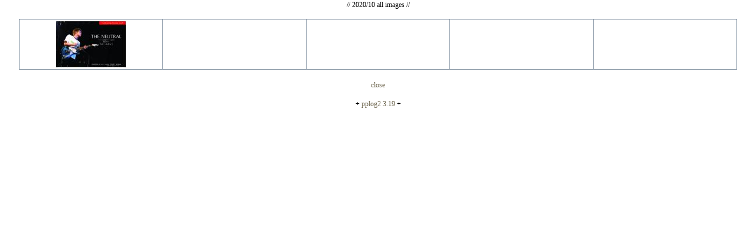

--- FILE ---
content_type: text/html
request_url: http://www.the-neutral.com/blog2/index.php?mode=allimg&datefile=202010
body_size: 2800
content:
<?xml version="1.0" encoding="shift_jis"?>
<!DOCTYPE html PUBLIC "-//W3C//DTD XHTML 1.0 Transitional//EN" "http://www.w3.org/TR/xhtml1/DTD/xhtml1-transitional.dtd">
    <html xmlns="http://www.w3.org/1999/xhtml" xml:lang="ja" lang="ja">
        <head>
            <title>
                気まぐれ日誌+スタッフ日誌
            </title>
            <meta http-equiv="Content-Type" content="text/html; charset=shift_jis" />
            <link rel="alternate" type="application/rss+xml" title="RSS" href="http://www.the-neutral.com/blog2/rss.rdf" />
            <link rel="alternate" type="application/atom+xml" title="Atom" href="http://www.the-neutral.com/blog2/atom.xml" />
            <link href="http://www.the-neutral.com/blog2/tmpl/index.css" rel="stylesheet" type="text/css" />
            <script type="text/javascript" language="javascript" src="http://www.the-neutral.com/blog2/pplog2_sj.js"></script>
        </head>
        <body>
    <div align="center">
        // 2020/10 all images //
    </div>
    <br />
    <table width="95%" align="center" cellpadding="2" cellspacing="0" class="allphoto">
        <tr>
            
                <td width="20%" align="center" valign="middle">
                
                        <a href="http://www.the-neutral.com/blog2/displog/2268.html" target="_blank" onclick="javascript:window.opener.top.document.location.href='http://www.the-neutral.com/blog2/displog/2268.html'; window.opener.focus(); return(false);" onMouseOver="change_alpha('id0', 1)" onMouseOut="change_alpha_default('id0')">
                        
                <img src="http://www.the-neutral.com/blog2/sam/2268-1.jpg" border="0" id="id0" width = "120" />
                <div id="msgid0" class="hiddenmsg">
                <span class="hidemsg_title">2020/10/10 :: 明日は配信ライブ</span><br />
                　!!$photo1!!</div>
                </a>
            </td>
            
                <td width="20%" align="center">&nbsp;</td>
                
                <td width="20%" align="center">&nbsp;</td>
                
                <td width="20%" align="center">&nbsp;</td>
                
                <td width="20%" align="center">&nbsp;</td>
                
        </tr>
    </table>
    
    <table width="95%" align="center" ellpadding="0" cellspacing="0">
        <tr>
            
                <td>&nbsp;</td>
                
                <td>&nbsp;</td>
                
        </tr>
    </table>
    <div align="center">
        <a href="javascript:window.close();">close</a>
    </div>
    
            <br />
            <div align="center">
                + <a href="http://www.rocomotion.jp" target="_blank">pplog2 3.19</a> +
            </div>
            <br />
        </body>
    </html>
    

--- FILE ---
content_type: text/css
request_url: http://www.the-neutral.com/blog2/tmpl/index.css
body_size: 10794
content:
body{ background-color : #ffffff; text-align: center; font-size : 12px; font-family : "MS UI Gothic" ; color : #000000; margin: 0; padding: 10;line-height: 140%; }

	a:link {
		color:#6c644c;
	}

	a:visited {
		color:#6c6455;
	}

	a:active { 
		color:#6c6437;
	}

	a {
		text-decoration : none;
	}

	a:hover {
		color:#5876ba; 
		text-decoration:underline;
	}

	input {
		font-family:Osaka,Verdana,Tahoma;
		font-size:11px;
		border:1px solid #b9d0f7;
		color:#696969;
		background:#ffffff;
	}

	textarea {
		font-family:Osaka,Verdana,Tahome;
		font-size:11px;
		border:1px solid #b9d0f7;
		color:#696969;
		overflow:auto;
	}
blockquote {
		border-top:1px solid #ddddff;
		border-bottom:1px solid #ddddff;
		border-right:1px solid #ddddff;
		border-left:8px solid #ddddff;
		padding-top:2px;
		padding-right:2px;
		padding-bottom:2px;
		padding-left:10px;
		color:#5f9ea0;
	}
.m_date { text-align:left; font-size:14px; color: #333333; font-family:"Century Gothic"; padding:5px 5px 5px 10px; }
.right_sidettl {
		text-align:left;
		font-size: 12px;
		font-family: "Century Gothic";
		color: #333333;
	}
#container { margin: 0 ; padding:0; background-color:#fff; width: 775px; }
#counter { 
		border-bottom:1px solid #b9d0f7;
		border-left:1px solid #b9d0f7;
		border-right:1px solid #b9d0f7;
		padding-right:10px;
		font-family:Osaka,Verdana,Tahoma;
		font-size:9px;
		color:#6495ed;
		text-align:right;
	}
#center {
		width:500px;
		float:left;
		vertical-align:top;
		padding-left:10px;
		font-size:11px;	
		}
#main {
	clear:both;
	margin: 0;
	width:775px;
	text-align:center;
	min-height: 431px;
	}
#right {
		width:220px;
		float:right;
		vertical-align:top;
		margin-left:5px;
		font-size:11px;	
		}
#main p{
	padding:0;
	font-size:12px;
	line-height:170%;
	}
	

	
	#mainproc { width:775px; vertical-align:top; margin-right: auto; margin-bottom: 20px; margin-left: auto; padding-right: 0; padding-bottom: 10px; padding-left: 0; }
	#mainproc h2{
	font: 20px 'Century Gothic',VERDANA,ARIAL,SANS-SERIF;
		text-align:left;
		padding-bottom:20px;
		color:#333;
		}
	
	#title {
		height:100px;
		text-align:center;
	}
.menuname {
		padding-left:5px;
		text-align:left;
		}

	.imgcontent {
		padding-top:5px;
		padding-bottom:5px;
		text-align:left;
	}

	#allphoto {
		padding-right:5px;
		text-align:left;
	}
.rdname {
		padding-left:5px;
		text-align:left;
	}

	.rtname {
		border-bottom:1px solid #b9d0f7;
		border-left:1px solid #b9d0f7;
		border-right:1px solid #b9d0f7;
		padding-left:5px;
		text-align:left;
	}

	.rcname {
		border-bottom:1px solid #b9d0f7;
		border-left:1px solid #b9d0f7;
		border-right:1px solid #b9d0f7;
		padding-left:5px;
		text-align:left;
	}

	.mark {
		color:#3399ff;
	}
.main_article {
		width:470px;
		border:solid 1px #999;
		padding:20px;
	}

	.m_title { color:#006633; width:460px; float:left; font-size:13px; font-weight: bold; text-align:left; padding-bottom:5px; }


	.m_diary {
		font-size:12px;
		color:#333333;
		text-align:center;
		padding-bottom:20px;
		}

	.m_diary_ps {
		font-size:12px;
		color:#333333;
		text-align:left;
		}

	.m_diary_more {
		text-align:right;
		line-height:30px;
		padding-right:10px;
	}

	.m_regdate {
		text-align:right;
		font-size:9px;
		color:#696969;
		padding-right:10px;
	}

	.m_foot {
		float:right;
		text-align:right;
		font-size:9px;
		color:#696969;
	}

	.spacer {
		line-height:3px;
	}

	.next {
		width:150px;
		float:right;
		text-align:right;
	}

	.back {
		width:150px;
		float:left;
		text-align:left;
	}

	.catname  {
		border-bottom:1px solid #b9d0f7;
		border-left:1px solid #b9d0f7;
		border-right:1px solid #b9d0f7;
		padding-left:5px;
	}

	.arcname  {
		padding-left:5px;
		text-align:left;
		}

	.arcover  {
		border-bottom:1px solid #b9d0f7;
		border-left:1px solid #b9d0f7;
		border-right:1px solid #b9d0f7;
		padding-left:150px;
	}

	.search  {
		border-bottom:1px solid #b9d0f7;
		border-left:1px solid #b9d0f7;
		border-right:1px solid #b9d0f7;
		padding-left:5px;
		padding-top:5px;
		font-size:xx-small;
	}

	.blogpeople {
		border-bottom:1px solid #b9d0f7;
		border-left:1px solid #b9d0f7;
		border-right:1px solid #b9d0f7;
		padding-left:5px;
	}

	.mybloglist  {
		border-bottom:1px solid #b9d0f7;
		border-left:1px solid #b9d0f7;
		border-right:1px solid #b9d0f7;
		padding-left:5px;
	}
#cal {
		vertical-align:top;
		margin-left:5px;
		margin-right:5px;
		margin-bottom:5px;
		line-height:12px;
	}

	#cal input {
		border:0px;
		border-bottom:1px solid #acd8ff;
		background:#ffffff;
		color:#696969;
	}
.holiday { 
		color:#ff0000;
	}

	.sunday { 
		color:#ff0000;
	}

	.saturday {
		color:#0000ff;
	}
	.weekday { 
		color:#000000;
	}

	.today {
		color:#6495ed;
	}

	.today_bg {
		background:#b9d0f7;
	}

	.calen {
		border:1px solid #b9d0f7;
		border-collapse:collapse;
		background:#ffffff;
	}

	.calen td {
		border-right:1px solid #b9d0f7;
	}

	#cals {
		vertical-align:top;
		line-height:12px;
		background:#ffffff;
		color:#787878;
		padding-bottom:5px;
	}

	#cals input {
		border-bottom:1px solid #6495ed;
		background:#ffffff;
		color:#6495ed;
	}

	#cals a:link {
		color:#ffff00;
	}

	#cals a:link {
		color:#ffff00;
	}

	#cals a:visited {
		color:#ffff00;
	}

	#cals a:active { 
		color:#ffff00;
	}

	#cals a {
		font-weight:bolder;
		text-decoration : none;
	}

	#cals a:hover {
		color:#f4a460;
		font-weight:bolder;
		text-decoration : none;
	}

	.calens {
		border:1px solid #6495ed;
		border-collapse:collapse;
		background:#ffffff;
	}

	.calens td {
		border:1px solid #6495ed;
	}

	.holidays { 
		color:#ff0000;
	}

	.sundays { 
		color:#ff0000;
	}

	.saturdays {
		color:#0000ff;
	}

	.weekdays { 
		color:#4e4e4e;
	}

	.todays {
		color:#8a2be2;
	}

	.calens_week {
		background:#ffffce;
	}

	.none {
		border:0;
	}

	.none td {
		border:0;
	}

	.pop {
		font-size:12px;
	}

	.feed {
		padding-left:5px;
		text-align:left;
		}

	.feed_catname {
		color:#000000;
	}

	.feed_name {
		padding-left:5px;
		text-align:left;
		}

	.profile {
		font-size:10px;
		color:#778899;
		padding-left:5px;
		padding-right:5px;
		border-right:1px solid #6495ed;
		border-bottom:1px solid #6495ed;
		border-left:1px solid #6495ed;
		line-height:14px;
	}

	.m_ct {
		width:400px;
	}

	.m_ct_subtitle {
		color:#9933CC;
		text-align:left;
		}

	.ct_main {
		border-bottom:1px solid #333333;
	}

	.m_ct_comment {
		padding-left:5px;
		padding-right:5px;
		text-align:left;
		}

	.m_ct_name {
		width:200px;
		padding-left:5px;
		float:left;
		color:#333333;
	}

	.m_ct_time {
		padding-right:5px;
		text-align:right;
		color:#333333;
	}

	.m_tb {
		width:450px;
	}

	.m_tb_subtitle {
		color:#6495ed;
	}

	.tb_main {
		border-bottom:1px solid #b9d0f7;
	}

	.m_tb_excerpt {
		padding-left:5px;
		padding-right:5px;
	}

	.m_tb_blogname {
		width:200px;
		padding-left:5px;
		float:left;
		color:#7495ed;
	}

	.m_tb_time {
		padding-right:5px;
		text-align:right;
		color:#7495ed;
	}

	.copy {
		text-align:left;
	}

	.left {
		float: left;
		border: none;
		margin-right:8px;
		margin-top:4px;
	}

	.right {
		float: right;
		border: none;
		margin-right:4px;
		margin-top:4px;
	}

	#pageview {
		border-left:1px solid #b9d0f7;
		border-right:1px solid #b9d0f7;
		border-bottom:1px solid #b9d0f7;
		padding-right:10px;
		text-align:right;
		color:#0000ff;
	}

	.pagenew {
		text-align:right;
	}

	#pagerank {
		color:#000;
	}

	.ranknew {
		text-align:right;
	}

	#online {
		border-left:1px solid #b9d0f7;
		border-right:1px solid #b9d0f7;
		border-bottom:1px solid #b9d0f7;
		color:#ff0000;
		text-align:center;
	}

	.pagerank_table {
		border-left:1px solid #b9d0f7;
		border-right:1px solid #b9d0f7;
		padding-left:5px;
	}

	.pagerank_title_no {
		border-bottom:1px solid #b9d0f7;
		text-align:center;
	}

	.pagerank_title_title {
		border-bottom:1px solid #b9d0f7;
	}

	.pagerank_title_view {
		border-bottom:1px solid #b9d0f7;
		text-align:center;
	}

	.pagerank_no {
		border-bottom:1px solid #b9d0f7;
		text-align:center;
	}

	.pagerank_title {
		border-bottom:1px solid #b9d0f7;
		font-size:9px;
	}

	.pagerank_view {
		border-bottom:1px solid #b9d0f7;
		text-align:center;
	}

	#ic_disp {
		display:none;
		border:solid 1px #778899;
		background:#f8f3ca;
		overflow:auto;
		width:350px;
		height:130px;
		line-height:12px;
	}

	.hiddenmsg {
		position:absolute;
		visibility: hidden;
		width: 180px;
		height:50px;
		color: #fff;
		font-size:9px;
		text-align:left;
		overflow:hidden;
		background:#000;
		border:1px solid #3399ff;
		filter:alpha(opacity=70);
		-moz-opacity:0.7;
		opacity:0.7;
		z-index:0;
		line-height:12px;
	}

	.hidemsg_title {
		font-weight:bolder;
		text-decoration:underline;
		font-family:Osaka,Tahoma;
		font-size:10px;
	}
	
	.alpha {
		color:#000;
		filter:alpha(opacity=70);
		-moz-opacity:0.7;
		opacity:0.7;
	}

	table.allphoto {
		border:1px solid #778899;
		border-collapse:collapse;
	}

	table.allphoto td {
		border:1px solid #778899;
	}
	
	#footer {
	clear:both;
	margin: 5px 0 0;
	width:775px;
	height: 100px;
	min-height: 100px;
	text-align:right;
	border-top:1px solid #666666;
	}
	#footer p {
	margin: 0;
	padding:0;
	font: 11px 'Century Gothic',VERDANA,ARIAL,SANS-SERIF;
	}
	
	address{
	margin: 0;
	padding:0;
	font: 11px 'Century Gothic',VERDANA,ARIAL,SANS-SERIF;
	}
	#header {
	margin: 0;
	padding:0;
	width:775px;
	}
	#logo {
	margin: 0;
	padding: 0 0 0 0;
	width:277px;
	text-align:right;
	}
	
	#logo h1 {
	font:normal 12px "?l?r ?o?S?V?b?N", "?q???M?m?p?S Pro W3", Osaka, sans-serif;
	color:#CC66CC;
	}
	#navcontainer{
	margin: 0;
	padding:0;
	font: 11px 'Century Gothic',VERDANA,ARIAL,SANS-SERIF;
	}
	#navlist{
	margin: 0;
	padding: 0 0 20px 10px;
	border-bottom: 1px solid #666;
	}
	#navlist ul, #navlist li{
	margin: 0;
	padding: 0;
	display: inline;
	list-style-type: none;
	}
	#navlist a:link, #navlist a:visited{
	float: left;
	line-height: 14px;
	margin: 0 12px 4px 0px;
	text-decoration: none;
	color: #333;
	}
	#navlist a:link#current, #navlist a:visited#current, #navlist a:hover{
	border-bottom: 4px solid #999;
	padding-bottom: 2px;
	background: transparent;
	color: #666;
	}
	
	#navlist a:hover { 
	color: #666; 
	}
	
	img.clear{
	clear:both;
	}


--- FILE ---
content_type: application/javascript
request_url: http://www.the-neutral.com/blog2/pplog2_sj.js
body_size: 46776
content:
// $Id: pplog2_sj.js,v 3.160 2007/04/19 07:41:06 ug Exp $
function DispTag(Sel,MsgStr)
{

    Operachk = (navigator.userAgent.indexOf("Opera",0) != -1) ? 1 : 0;

        //Opera
        if (Operachk) {
            myComment = document.myForm.comment.value;
            document.myForm.comment.value = myComment + Sel;
        }

        //not IE
        else if (!document.selection) {

            var el         = document.getElementById('comment');
            var st         = el.selectionStart;
            var end        = el.selectionEnd;
            var str_before = el.value.substr(0,st);
            var str        = el.value.substr(st,end-st);
            var str_after  = el.value.substr(end);

            var el2         = document.getElementById('acomment');
            if (el2 != null) {
                var st2         = el2.selectionStart;
                var end2        = el2.selectionEnd;
                var str2_before = el2.value.substr(0,st2);
                var str2        = el2.value.substr(st2,end2-st2);
                var str2_after  = el2.value.substr(end2);
            }

            if (!str && !str2) {
                if (Sel != 'more' && Sel != 'img' && Sel != 'photo' && Sel != 'imgsrc' && Sel != 'hr') {
                    var msg = '範囲選択後「' + MsgStr + '」を押してください。';
                    alert(msg);
                    return;
                }
            }

            if (Sel == 'a' || Sel == 'imgsrc') {
                if (Sel == 'a') {
                    var my_link = prompt('URL: ', 'http://');
                    if (my_link == 'http://' || my_link == null) {
                        alert('リンクするurlを入力してください');
                        return;
                    } else {
                        if (str) {
                            el.value = str_before + '<a href="' + my_link + '" target="_blank">' + str + '</a>' + str_after;
                    } else {
                        el2.value = str2_before + '<a href="' + my_link + '" target="_blank">' + str + '</a>' + str2_after;
                    }
                }
            //画像リンク
            } else {
                var my_imglink = prompt('URL: ', 'http://');
                if (my_imglink == 'http://' || my_imglink == null) {
                    alert('画像リンクするurlを入力してください');
                    return;
                } else {
                    if (el2 != null) {
                        if (window.confirm("【comment】に入力しますか?\n【post script】に入力の場合はキャンセルを押してください。")) {
                            el.value = str_before + '<img src="' + my_imglink + '" width="" height="">' + str_after;
                            document.myForm.comment.focus();
                        } else {
                            el2.value = str2_before + '<img src="' + my_imglink + '" width="" height="">' + str2_after;
                            document.myForm.acomment.focus();
                        }
                    } else {
                        el.value = str_before + '<img src="' + my_imglink + '" width="" height="">' + str_after;
                        document.myForm.comment.focus();
                    }
                }
            }
        } else if (Sel == 'more') {
            el.value = str_before + '!!$more!!' + str_after;
            document.myForm.comment.focus();
        } else if (Sel == 'img') {
            if (el2 != null) {
                if (window.confirm("【comment】に入力しますか?\n【post script】に入力の場合はキャンセルを押してください。")) {
                    el.value = str_before + '!!$img' + MsgStr + '!!' + str_after;
                    document.myForm.comment.focus();
                } else {
                    el2.value = str2_before + '!!$img' + MsgStr + '!!' + str2_after;
                    document.myForm.acomment.focus();
                }
            } else {
                el.value = str_before + '!!$img' + MsgStr + '!!' + str_after;
                document.myForm.comment.focus();
            }
        } else if (Sel == 'photo') {
            if (el2 != null) {
                if (window.confirm("【comment】に入力しますか?\n【post script】に入力の場合はキャンセルを押してください。")) {
                    el.value = str_before + '!!$photo' + MsgStr + '!!' + str_after;
                    document.myForm.comment.focus();
                } else {
                    el2.value = str2_before + '!!$photo' + MsgStr + '!!' + str2_after;
                    document.myForm.acomment.focus();
                }
            } else {
                el.value = str_before + '!!$photo' + MsgStr + '!!' + str_after;
                document.myForm.comment.focus();
            }
        } else if (Sel == 'hr') {
            if (el2 != null) {
                if (window.confirm("【comment】に入力しますか?\n【post script】に入力の場合はキャンセルを押してください。")) {
                    el.value = str_before + '<' + Sel + ' />' + str_after;
                    document.myForm.comment.focus();
                } else {
                    el2.value = str2_before + '<' + Sel + ' />' + str2_after;
                    document.myForm.acomment.focus();
                }
            } else {
                el.value = str_before + '<' + Sel + ' />' + str_after;
                document.myForm.comment.focus();
            }
        } else {
            if (str) {
                el.value = str_before + '<' + Sel + '>' + str + '</' + Sel + '>' + str_after;
                document.myForm.comment.focus();
            } else {
                el2.value = str2_before + '<' + Sel + '>' + str2 + '</' + Sel + '>' + str2_after;
                document.myForm.acomment.focus();
            }
        }
    //IE
    } else {
        var str = document.selection.createRange().text;
        if (!str) {
            if (Sel != 'more' && Sel != 'img' && Sel != 'photo' && Sel != 'imgsrc' && Sel != 'hr') {
                var msg = '範囲選択後「' + MsgStr + '」を押してください。';
                alert(msg);
                return;
            }
        }
        if (Sel == 'a' || Sel == 'imgsrc') {
            if (Sel == 'a') {
                var my_link = prompt('URL: ', 'http://');
                if (my_link == 'http://' || my_link == null) {
                    alert('リンクするurlを入力してください');
                    return;
                } else {
                    document.selection.createRange().text = '<a href="' + my_link + '" target="_blank">' + str + '</a>';
                }
            //画像リンク
            } else {
                var my_imglink = prompt('URL: ', 'http://');
                if (my_imglink == 'http://' || my_imglink == null) {
                    alert('画像リンクするurlを入力してください');
                    return;
                } else {
                    document.myForm.comment.focus();
                    document.selection.createRange().text = '<img src="' + my_imglink + '" width="" height="">';
                }
            }
        } else if (Sel == 'more') {
            document.myForm.comment.focus();
            document.selection.createRange().text = '!!$more!!';
        } else if (Sel == 'img') {
            document.myForm.comment.focus();
            document.selection.createRange().text = '!!$img' + MsgStr + '!!';
        } else if (Sel == 'photo') {
            document.myForm.comment.focus();
            document.selection.createRange().text = '!!$photo' + MsgStr + '!!';
        } else if (Sel == 'hr') {
            document.myForm.comment.focus();
            document.selection.createRange().text = '<' + Sel + ' />';
        } else {
            document.selection.createRange().text = '<' + Sel + '>' + str + '</' + Sel + '>';
        }
    }
}

function colorsel(Col)
{
    document.fontsel.color.value = Col;
    applydisp();
}

function backgroundsel(Back)
{
    document.fontsel.background.value = Back;
    applydisp();
}

function grad_start(Start)
{
    document.gradsel.gstart.value = Start;
    //document.gradsel_ok.gstart.value = Start;
}

function grad_middle(Middle)
{
    document.gradsel.gmiddle.value = Middle;
    //document.gradsel_ok.gmiddle.value = Middle;
}

function grad_end(End)
{
    document.gradsel.gend.value = End;
    //document.gradsel_ok.gend.value = End;
}

function grad_res(Grad_str)
{

    Operachk = (navigator.userAgent.indexOf("Opera",0) != -1) ? 1 : 0;

    //Opera
    if (Operachk) {
        myComment = opener.document.myForm.comment.value;
        opener.document.myForm.comment.value = myComment + Grad_str;
    //not IE
    } else if (!document.selection) {
        var el         = opener.document.getElementById('comment');
        var st         = el.selectionStart;
        var end        = el.selectionEnd;
        var str_before = el.value.substr(0,st);
        var str        = el.value.substr(st,end-st);
        var str_after  = el.value.substr(end);

        var el2         = opener.document.getElementById('acomment');
        if (el2 != null) {
            var st2         = el2.selectionStart;
            var end2        = el2.selectionEnd;
            var str2_before = el2.value.substr(0,st2);
            var str2        = el2.value.substr(st2,end2-st2);
            var str2_after  = el2.value.substr(end2);
        }
        if (!str && !str2) {
            var msg = '範囲選択後「グラデ」を押してください。';
            alert(msg);
        } else {
            if (str) {
                el.value = str_before + Grad_str + str_after;
            } else {
                el2.value = str2_before + Grad_str + str2_after;
            }
        }
    //IE
    } else {
        var str = opener.document.selection.createRange().text;
        if (!str) {
            var msg = '範囲選択後「グラデ」を押してください。';
            alert(msg);
        } else {
            opener.document.selection.createRange().text = Grad_str;
        }
    }
    close();
}

function grad_getStr()
{

    var st = document.gradsel.gstart.value;
    var mi = document.gradsel.gmiddle.value;
    var en = document.gradsel.gend.value;

    if (st == "" || st == "#") { alert("開始色を選んでください。"); return;}
    if (mi == "" || mi == "#") { alert("中間色を選んでください。"); return;}
    if (en == "" || en == "#") { alert("最終色を選んでください。"); return;}

    Operachk = (navigator.userAgent.indexOf("Opera",0) != -1) ? 1 : 0;

    var str;

    //Opera
    if (Operachk) {
        var op_str = prompt('グラデーションにする文字を入力してください: ', '');
        if (op_str == null) {
            alert('文字を入力してください');
            return;
        } else {
            ret_str = op_str;
        }
    //not IE
    } else if (!document.selection) {
        var el         = opener.document.getElementById('comment');
        var st         = el.selectionStart;
        var end        = el.selectionEnd;
        var str        = el.value.substr(st,end-st);

        var el2         = opener.document.getElementById('acomment');
        if (el2 != null) {
            var st2         = el2.selectionStart;
            var end2        = el2.selectionEnd;
            var str2        = el2.value.substr(st2,end2-st2);
        }

        if (str) {
            ret_str = str;
        } else {
            ret_str = str2;
        }
    //IE
    } else {
        var ret_str = opener.document.selection.createRange().text;
    }

    if (!ret_str && !Operachk) {
        var msg = '範囲選択後「グラデ」を押してください。';
        alert(msg);
        close();
    }

    document.gradsel.str.value = ret_str;
    document.gradsel.submit();
}

function font_res()
{
    var Background = document.fontsel.background.value;
    var Color = document.fontsel.color.value;
    var Size = document.fontsel.size.value;

    if (Background != '' && Background != '#') {
        Background = 'background:' + Background + '; '
    } else {
        Background = '';
    }

    if (Color != '' && Color != '#') {
        Color = 'color:' + Color + '; '
    } else {
        Color = '';
    }

    if (Size != 'no') {
        Size = 'font-size:' + Size + ';'
    } else {
        Size = '';
    }

    if (Background != '' || Color != '' || Size !='') {
        Font = '<span style="' + Background + Color + Size + '">';
    } else {
        Font = '';
    }

    Operachk = (navigator.userAgent.indexOf("Opera",0) != -1) ? 1 : 0;

    //Opera
    if (Operachk) {
        myComment = opener.document.myForm.comment.value;
        opener.document.myForm.comment.value = myComment + Font + ' </span>';
    //not IE
    } else if (!document.selection) {

        var el         = opener.document.getElementById('comment');
        var st         = el.selectionStart;
        var end        = el.selectionEnd;
        var str_before = el.value.substr(0,st);
        var str        = el.value.substr(st,end-st);
        var str_after  = el.value.substr(end);

        var el2         = opener.document.getElementById('acomment');
        if (el2 != null) {
            var st2         = el2.selectionStart;
            var end2        = el2.selectionEnd;
            var str2_before = el2.value.substr(0,st2);
            var str2        = el2.value.substr(st2,end2-st2);
            var str2_after  = el2.value.substr(end2);
        }
        if (!str && !str2) {
            var msg = '範囲選択後「文字装飾」を押してください。';
            alert(msg);
        } else {
            if (Font != '') {
                if (str) {
                    el.value = str_before + Font + str + '</span>' + str_after;
                } else {
                    el2.value = str2_before + Font + str + '</span>' + str2_after;
                }
            } else {
                if (str) {
                    el.value = str_before + str + str_after;
                } else {
                    el2.value = str2_before + str + str2_after;
                }
            }
        }
    //IE
    } else {
        var str = opener.document.selection.createRange().text;
        if (!str) {
            var msg = '範囲選択後「文字装飾」を押してください。';
            alert(msg);
        } else {
            if (Font != '') {
                opener.document.selection.createRange().text = Font + str + '</span>';
            } else {
                opener.document.selection.createRange().text = str;
            }
        }
    }
    close();
}

function showLAYER(Msg, S)
{

    if (document.all){
        if (S == "") {
            sub.titlebox.value = Msg;
        } else {
            subs.titlebox.value = Msg;
        }
    } else if (document.layers) {
        if (S == "") {
            document.sub.titlebox.open();
            document.sub.titlebox.write(Msg);
            document.sub.titlebox.close();
        } else {
            document.subs.titlebox.open();
            document.subs.titlebox.write(Msg);
            document.subs.titlebox.close();
        }
    } else {
        if (S == "") {
            document.sub.titlebox.value = Msg;
        } else {
            document.subs.titlebox.value = Msg;
        }
    }
}

function get_cook()
{
    myCookie = "pplog2=";
    myValue = null;
    myStr = document.cookie + ",";
    myOfst = myStr.indexOf(myCookie);

    if (myOfst != -1){
        myStart = myOfst + myCookie.length;
        myEnd   = myStr.indexOf("," , myStart);
        myValue = unescape(myStr.substring(myStart,myEnd));
    }

    if (myValue == null) {
        return ",,";
    } else {
        return myValue;
    }
}

function set_cook(myValue, myValue2, myValue3)
{
    var err = "";
    var errflg = 0;
    if (document.myForm.author.value == "") {
        err += "お名前が未入力です。\n";
        errflg = 1;
    }
    if (document.myForm.comment.value == "") {
        err += "コメントが未入力です。\n";
        errflg = 1;
    }
    if (errflg) {
        alert(err);
        return false;
    }

    myCookie = "pplog2";
    myExp = new Date();
    myExp.setTime(myExp.getTime()+(30*24*60*60*1000));
    myItem = myCookie + "=" + escape(myValue) + "," + escape(myValue2) + "," + escape(myValue3);
    myExpires = "; expires="+myExp.toGMTString();
    a = myItem + myExpires;
    document.cookie =  a;
    document.myForm.submit();
}

function tmplautopost()
{
    document.tmplautopost.submit();
}

function adminformpost()
{
    document.adminform.submit();
}

function blink()
{
    if (!document.all) { return; }
    for (i = 0; i < document.all.length; i++) {
        obj = document.all(i);
        if (obj.className == "blink") {
            if (obj.style.visibility == "visible") {
                obj.style.visibility = "hidden";
            } else {
                obj.style.visibility = "visible";
            }
        }
    }
    setTimeout("blink()", 1000);
}

function applydisp()
{
    var Background = document.fontsel.background.value;
    var Color = document.fontsel.color.value;
    var Size = document.fontsel.size.value;

    if (Background == '' || Background == '#') {
        Background = '';
    }

    if (Color == '' || Color == '#') {
        Color = '';
    }

    if (Size == 'no') {
        Size = '';
    }

    document.getElementById('str').style.background = Background;
    document.getElementById('str').style.color = Color;
    document.getElementById('str').style.fontSize = Size;
}

function future()
{
    date = new Date();
    if (date.getFullYear) {
        var y = date.getFullYear();
    } else {
        var y = date.getYear();
        if (y < 1900) { 
            y += 1900;
        }
    }
    
    var m = date.getMonth() + 1;
    var d = date.getDate();

    var frmy = document.myForm.year.value;
    var frmm = document.myForm.month.value;
    var frmd = document.myForm.day.value;

    if (y < frmy || (y == frmy && m < frmm) || (y == frmy && m == frmm && d < frmd)) {
        document.myForm.dispflg[3].disabled = false;
        document.myForm.dispflg[4].disabled = false;
    } else {
        document.myForm.dispflg[3].disabled = true;
        document.myForm.dispflg[4].disabled = true;
        document.myForm.dispflg[0].checked = true;
    }
}

function RemoveTags()
{

    Operachk = (navigator.userAgent.indexOf("Opera",0) != -1)? 1 : 0;

    //Opera
    if (Operachk) {
        alert('Operaではこの機能は使えません');
        return;
    //not IE
    } else if (!document.selection) {

        var el         = document.getElementById('comment');
        var st         = el.selectionStart;
        var end        = el.selectionEnd;
        var str_before = el.value.substr(0,st);
        var str        = el.value.substr(st,end-st);
        var str_after  = el.value.substr(end);

        var el2         = document.getElementById('acomment');
        if (el2 != null) {
            var st2         = el2.selectionStart;
            var end2        = el2.selectionEnd;
            var str2_before = el2.value.substr(0,st2);
            var str2        = el2.value.substr(st2,end2-st2);
            var str2_after  = el2.value.substr(end2);
        }
        if (!str && !str2) {
            var msg = '範囲選択後「タグ除去」を押してください。';
            alert(msg);
            return;
        } else {
            if (str) {
                str = str.replace(/(<\/?)(\w+)([^>]*>)/ig, "");
                el.value = str_before + str + str_after;
            } else {
                str = str2.replace(/(<\/?)(\w+)([^>]*>)/ig, "");
                el2.value = str2_before + str + str2_after;
            }
        }
    //IE
    } else {
        var str = document.selection.createRange().text;
        if (!str) {
            var msg = '範囲選択後「タグ除去」を押してください。';
            alert(msg);
            return;
        }

        str3 = str.replace(/(<\/?)(\w+)([^>]*>)/ig, "");

        document.selection.createRange().text = str3;

        return;
    }
}


function PIconDisp(Sel, ajaxflg)
{

    if (ajaxflg) {
        d = document;
    } else {
        d = opener.document;
    }

    Operachk = (navigator.userAgent.indexOf("Opera",0) != -1) ? 1 : 0;

    //Opera
    if (Operachk) {
        myComment = d.myForm.comment.value;
        d.myForm.comment.value = myComment + Sel;
    //not IE
    } else if (!document.selection) {

        var el         = d.getElementById('comment');
        var st         = el.selectionStart;
        var end        = el.selectionEnd;
        var str_before = el.value.substr(0,st);
        var str        = el.value.substr(st,end-st);
        var str_after  = el.value.substr(end);

        var el2         = d.getElementById('acomment');
        var st2         = el2.selectionStart;
        var end2        = el2.selectionEnd;
        var str2_before = el2.value.substr(0,st2);
        var str2        = el2.value.substr(st2,end2-st2);
        var str2_after  = el2.value.substr(end2);

        if (window.confirm("【comment】に入力しますか?\n【post script】に入力の場合はキャンセルを押してください。")) {
            el.value = str_before + Sel + str_after;
            d.myForm.comment.focus();
        } else {
            el2.value = str2_before + Sel + str2_after;
            d.myForm.acomment.focus();
        }
    //IE
    } else {
        var str = d.selection.createRange().text;
        d.myForm.comment.focus();
        d.selection.createRange().text = Sel;
    }
}

function ExApply(Url, Fname, type, pplog2url)
{
    var chgstr;

    if (type == "mp3") {
        chgstr  = '<script language="javascript">AC_FL_RunContent(';
        chgstr += '\'codebase\', \'http://download.macromedia.com/pub/shockwave/cabs/flash/swflash.cab#version=7,0,0,0\',';
        chgstr += '\'width\', \'300\',';
        chgstr += '\'height\', \'80\',';
        chgstr += '\'src\', \''+ pplog2url + 'swf/mp3player\',';
        chgstr += '\'quality\', \'high\',';
        chgstr += '\'FlashVars\', \'musicPath='+ Url + '\',';
        chgstr += '\'pluginspage\', \'http://www.macromedia.com/go/getflashplayer\',';
        chgstr += '\'align\', \'middle\',';
        chgstr += '\'play\', \'true\',';
        chgstr += '\'loop\', \'true\',';
        chgstr += '\'scale\', \'showall\',';
        chgstr += '\'wmode\', \'window\',';
        chgstr += '\'devicefont\', \'false\',';
        chgstr += '\'id\', \'mp3player\',';
        chgstr += '\'bgcolor\', \'#ffffff\',';
        chgstr += '\'name\', \'mp3player\',';
        chgstr += '\'menu\', \'true\',';
        chgstr += '\'allowScriptAccess\',\'sameDomain\',';
        chgstr += '\'movie\', \''+ pplog2url + 'swf/mp3player\',';
        chgstr += '\'salign\', \'\'';
        chgstr += ');</script>';
        chgstr += '<noscript>';
        chgstr += '<object classid="clsid:d27cdb6e-ae6d-11cf-96b8-444553540000" codebase="http://download.macromedia.com/pub/shockwave/cabs/flash/swflash.cab#version=7,0,0,0" width="300" height="80" id="mp3player" align="middle">';
        chgstr += '<param name="allowScriptAccess" value="sameDomain" />';
        chgstr += '<param name="movie" value="'+ pplog2url + 'swf/mp3player.swf" />';
        chgstr += '<param name="quality" value="high" />';
        chgstr += '<param name="bgcolor" value="#ffffff" />';
        chgstr += '<param name="FlashVars" value="musicPath=' + Url + '" />';
        chgstr += '<embed src="'+ pplog2url + 'swf/mp3player.swf" quality="high" bgcolor="#ffffff" width="300" height="80" name="mp3player" align="middle" allowScriptAccess="sameDomain" type="application/x-shockwave-flash" FlashVars="musicPath=' + Url + '" pluginspage="http://www.macromedia.com/go/getflashplayer" />';
        chgstr += '</object>';
        chgstr += '</noscript>';
        chgstr += '<br />';
        chgstr += '<a href="'+ Url + '" target="_blank">' + Fname + '</a>';

    } else if (type == "flv") {

        chgstr  = '<script language="javascript">AC_FL_RunContent(';
        chgstr += '\'codebase\', \'http://download.macromedia.com/pub/shockwave/cabs/flash/swflash.cab#version=7,0,0,0\',';
        chgstr += '\'width\', \'340\',';
        chgstr += '\'height\', \'320\',';
        chgstr += '\'src\', \''+ pplog2url + 'swf/flvplayer\',';
        chgstr += '\'quality\', \'high\',';
        chgstr += '\'FlashVars\', \'mediaPath='+ Url +'\',';
        chgstr += '\'pluginspage\', \'http://www.macromedia.com/go/getflashplayer\',';
        chgstr += '\'align\', \'middle\',';
        chgstr += '\'play\', \'true\',';
        chgstr += '\'loop\', \'true\',';
        chgstr += '\'scale\', \'showall\',';
        chgstr += '\'wmode\', \'window\',';
        chgstr += '\'devicefont\', \'false\',';
        chgstr += '\'id\', \'flvplayer\',';
        chgstr += '\'bgcolor\', \'#ffffff\',';
        chgstr += '\'name\', \'flvplayer\',';
        chgstr += '\'menu\', \'true\',';
        chgstr += '\'allowScriptAccess\',\'sameDomain\',';
        chgstr += '\'movie\', \''+ pplog2url + 'swf/flvplayer\',';
        chgstr += '\'salign\', \'\'';
        chgstr += ');';
        chgstr += '</script>';
        chgstr += '<noscript>';
        chgstr += '<object classid="clsid:d27cdb6e-ae6d-11cf-96b8-444553540000" codebase="http://download.macromedia.com/pub/shockwave/cabs/flash/swflash.cab#version=7,0,0,0" width="340" height="320" id="flvplayer" align="middle">';
        chgstr += '<param name="allowScriptAccess" value="sameDomain" />';
        chgstr += '<param name="movie" value="' + pplog2url + 'swf/flvplayer.swf" />';
        chgstr += '<param name="quality" value="high" />';
        chgstr += '<param name="bgcolor" value="#ffffff" />';
        chgstr += '<param name="FlashVars" value="mediaPath='+ Url + '" />';
        chgstr += '<embed src="' + pplog2url + 'swf/flvplayer.swf" quality="high" bgcolor="#ffffff" width="340" height="320" name="flvplayer" align="middle" allowScriptAccess="sameDomain" type="application/x-shockwave-flash" FlashVars="mediaPath='+ Url + '" pluginspage="http://www.macromedia.com/go/getflashplayer" />';
        chgstr += '</object>';
        chgstr += '</noscript>';
        chgstr += '<br />';
        chgstr += '<a href="' + Url + '" target="_blank">'+ Fname +'</a>';
    } else if (type == "gif" || type == "jpg" || type == "png") {
        chgstr  = '<a href="' + Url + '" target="_blank" rel="lightbox" title="' + Fname + '"><img src="' + Url + '" alt="' + Fname + '" border="0" /></a>';
    } else {
        chgstr  = '<a href="' + Url + '" target="_blank">'+ Fname +'</a>';
    }

    Operachk = (navigator.userAgent.indexOf("Opera",0) != -1) ? 1 : 0;

    //Opera
    if (Operachk) {
        if (window.confirm("【comment】に入力する場合はOK\n【post script】に入力する場合はキャンセル\nを押してください。")) {
            myComment = opener.document.myForm.comment.value;
            if (myComment == "") {
                opener.document.myForm.comment.value = chgstr;
            } else {
                opener.document.myForm.comment.value = myComment + "\n" + chgstr;
            }
        } else {
            if (myComment == "") {
                opener.document.myForm.acomment.value = chgstr;
            } else {
                opener.document.myForm.acomment.value = myComment + "\n" + chgstr;
            }
        }
    //not IE
    } else if (!document.selection) {
        var el         = opener.document.getElementById('comment');
        var st         = el.selectionStart;
        var end        = el.selectionEnd;
        var str_before = el.value.substr(0,st);
        var str        = el.value.substr(st,end-st);
        var str_after  = el.value.substr(end);

        var el2         = opener.document.getElementById('acomment');
        var st2         = el2.selectionStart;
        var end2        = el2.selectionEnd;
        var str2_before = el2.value.substr(0,st2);
        var str2        = el2.value.substr(st2,end2-st2);
        var str2_after  = el2.value.substr(end2);

        if (window.confirm("【comment】に入力する場合はOK\n【post script】に入力する場合はキャンセル\nを押してください。")) {
            if (el.value == "") {
                el.value = chgstr;
            } else {
                el.value = str_before + "\n" + chgstr + "\n" + str_after;
            }
            opener.document.myForm.comment.focus();
        } else {
            if (el2.value == "") {
                el2.value = str2_before + "\n" + chgstr + "\n" + str2_after;
            } else {
                el2.value = chgstr;
            }
            opener.document.myForm.acomment.focus();
        }
    //IE
    } else {
        var str = opener.document.selection.createRange().text;
        opener.document.myForm.comment.focus();
        opener.document.selection.createRange().text = "\n" + chgstr + "\n";
    }

    close();
}

function del_check(fname, i)
{

    if (window.confirm('「'+fname+'」のファイルを削除してもよろしいでしょうか?')){ 
        document.forms[i].submit();
    }
}

function DispTagIndex(Sel, MsgStr)
{

    Operachk = (navigator.userAgent.indexOf("Opera",0) != -1) ? 1 : 0;

    //Opera
    if (Operachk) {
        myComment = document.myForm.comment.value;
        document.myForm.comment.value = myComment + Sel;
    //not IE
    } else if (!document.selection) {

        var el         = document.getElementById('comment');
        var st         = el.selectionStart;
        var end        = el.selectionEnd;
        var str_before = el.value.substr(0,st);
        var str        = el.value.substr(st,end-st);
        var str_after  = el.value.substr(end);

        if (!str) {
            var msg = '範囲選択後「' + MsgStr + '」を押してください。';
            alert(msg);
            return;
        }

        el.value = str_before + '<' + Sel + '>' + str + '</' + Sel + '>' + str_after;
        document.myForm.comment.focus();
    //IE
    } else {
        var str = document.selection.createRange().text;
        if (!str) {
            var msg = '範囲選択後「' + MsgStr + '」を押してください。';
            alert(msg);
            return;
        }

        document.selection.createRange().text = '<' + Sel + '>' + str + '</' + Sel + '>';
    }
}

function RemoveTagsIndex()
{

    Operachk = (navigator.userAgent.indexOf("Opera",0) != -1)? 1 : 0;

    //Opera
    if (Operachk) {
        alert('Operaではこの機能は使えません');
        return;
    //not IE
    } else if (!document.selection) {

        var el         = document.getElementById('comment');
        var st         = el.selectionStart;
        var end        = el.selectionEnd;
        var str_before = el.value.substr(0,st);
        var str        = el.value.substr(st,end-st);
        var str_after  = el.value.substr(end);

        if (!str) {
            var msg = '範囲選択後「タグ除去」を押してください。';
            alert(msg);
            return;
        } else {
            str = str.replace(/(<\/?)(\w+)([^>]*>)/ig, "");
            el.value = str_before + str + str_after;
        }
    //IE
    } else {
        var str = document.selection.createRange().text;
        if (!str) {
            var msg = '範囲選択後「タグ除去」を押してください。';
            alert(msg);
            return;
        }

        str3 = str.replace(/(<\/?)(\w+)([^>]*>)/ig, "");
        document.selection.createRange().text = str3;

        return;
    }
}

function PIconDispIndex(Sel, ajaxflg)
{

    if (ajaxflg) {
        d = document;
    } else {
        d = opener.document;
    }

    Operachk = (navigator.userAgent.indexOf("Opera",0) != -1) ? 1 : 0;

    //Opera
    if (Operachk) {
        myComment = d.myForm.comment.value;
        d.myForm.comment.value = myComment + Sel;
    //not IE
    } else if (!document.selection) {

        var el         = d.getElementById('comment');
        var st         = el.selectionStart;
        var end        = el.selectionEnd;
        var str_before = el.value.substr(0,st);
        var str        = el.value.substr(st,end-st);
        var str_after  = el.value.substr(end);

        el.value = str_before + Sel + str_after;
        d.myForm.comment.focus();

    //IE
    } else {
        var str = d.selection.createRange().text;
        d.myForm.comment.focus();
        d.selection.createRange().text = Sel;
    }
}
function font_res_index()
{
    var Background = document.fontsel.background.value;
    var Color = document.fontsel.color.value;
    var Size = document.fontsel.size.value;

    if (Background != '' && Background != '#') {
        Background = 'background:' + Background + '; '
    } else {
        Background = '';
    }

    if (Color != '' && Color != '#') {
        Color = 'color:' + Color + '; '
    } else {
        Color = '';
    }

    if (Size != 'no') {
        Size = 'font-size:' + Size + ';'
    } else {
        Size = '';
    }

    if (Background != '' || Color != '' || Size !='') {
        Font = '<span style="' + Background + Color + Size + '">';
    } else {
        Font = '';
    }

    Operachk = (navigator.userAgent.indexOf("Opera",0) != -1)? 1 : 0;

    //Opera
    if (Operachk) {
        myComment = opener.document.myForm.comment.value;
        opener.document.myForm.comment.value = myComment + Font + ' </span>';
    //not IE
    } else if (!document.selection) {

        var el         = opener.document.getElementById('comment');
        var st         = el.selectionStart;
        var end        = el.selectionEnd;
        var str_before = el.value.substr(0,st);
        var str        = el.value.substr(st,end-st);
        var str_after  = el.value.substr(end);

        if (!str) {
            var msg = '範囲選択後「文字装飾」を押してください。';
            alert(msg);
        } else {
            if (Font != '') {
                el.value = str_before + Font + str + '</span>' + str_after;
            } else {
                el.value = str_before + str + str_after;
            }
        }
      //IE
    } else {
        var str = opener.document.selection.createRange().text;
        if (!str) {
            var msg = '範囲選択後「文字装飾」を押してください。';
            alert(msg);
        } else {
            if (Font != '') {
                opener.document.selection.createRange().text = Font + str + '</span>';
            } else {
                opener.document.selection.createRange().text = str;
            }
        }
    }
    close();
}

function grad_res_index(Grad_str)
{

    Operachk = (navigator.userAgent.indexOf("Opera",0) != -1) ? 1 : 0;

    //Opera
    if (Operachk) {
        myComment = opener.document.myForm.comment.value;
        opener.document.myForm.comment.value = myComment + Grad_str;
    //not IE
    } else if (!document.selection) {

        var el         = opener.document.getElementById('comment');
        var st         = el.selectionStart;
        var end        = el.selectionEnd;
        var str_before = el.value.substr(0,st);
        var str        = el.value.substr(st,end-st);
        var str_after  = el.value.substr(end);

        if (!str) {
            var msg = '範囲選択後「グラデ」を押してください。';
            alert(msg);
        } else {
            el.value = str_before + Grad_str + str_after;
        }
    //IE
    } else {
        var str = opener.document.selection.createRange().text;
        if (!str) {
            var msg = '範囲選択後「グラデ」を押してください。';
            alert(msg);
        } else {
            opener.document.selection.createRange().text = Grad_str;
        }
    }
    close();
}

function grad_getStr_index()
{

    var st = document.gradsel.gstart.value;
    var mi = document.gradsel.gmiddle.value;
    var en = document.gradsel.gend.value;

    if (st == "" || st == "#") { alert("開始色を選んでください。"); return;}
    if (mi == "" || mi == "#") { alert("中間色を選んでください。"); return;}
    if (en == "" || en == "#") { alert("最終色を選んでください。"); return;}

    Operachk = (navigator.userAgent.indexOf("Opera",0) != -1)? 1 : 0;

    var str;

    //Opera
    if (Operachk) {
        var op_str = prompt('グラデーションにする文字を入力してください: ', '');
        if (op_str == null) {
            alert('文字を入力してください');
            return;
        } else {
            ret_str = op_str;
        }
    //not IE
    } else if (!document.selection) {

        var el         = opener.document.getElementById('comment');
        var st         = el.selectionStart;
        var end        = el.selectionEnd;
        var str        = el.value.substr(st,end-st);

        ret_str = str;

    //IE
    } else {
        var ret_str = opener.document.selection.createRange().text;
    }

    if (!ret_str && !Operachk) {
        var msg = '範囲選択後「グラデ」を押してください。';
        alert(msg);
        close();
    }

    document.gradsel.str.value = ret_str;
    document.gradsel.submit();
}

function XmlHttpObjectLoad()
{
    var xmlhttp=false;
    /*@cc_on
    @if (@_jscript_version >= 5)
        try {
            xmlhttp = new ActiveXObject("Msxml2.XMLHTTP");
        } catch (e) {
            try {
                xmlhttp = new ActiveXObject("Microsoft.XMLHTTP");
            } catch (E) {
                xmlhttp = false;
            }
        }
    @else
        xmlhttp = false;
    @end @*/
    if (!xmlhttp && typeof XMLHttpRequest != 'undefined') {
        try {
            xmlhttp = new XMLHttpRequest();
            xmlhttp.overrideMimeType("text/xml"); 
        } catch (e) {
            xmlhttp = false;
        }
    }
    return xmlhttp;
}

var xmlHttp = XmlHttpObjectLoad();
var xmlHttp2 = XmlHttpObjectLoad();
var xmlHttp3 = XmlHttpObjectLoad();

function ic_disp_popup(id,page,md,scurl)
{

    //md = 1 --> admin , md == 0 -->index

    if (!document.getElementById) return;
    if (document.getElementById(id).style.display == "block") {
        if (page == 0) {
            document.getElementById(id).style.display = "none"; return;
        }
    }

    var element = document.getElementById(id);
    if (!xmlHttp) return;
    if (md) {
        xmlHttp.open("GET", scurl+"?mode=icon_image_ajax_admin&page="+page,true);
    } else {
        xmlHttp.open("GET", scurl+"?mode=icon_image_ajax_index&page="+page,true);
    }

    xmlHttp.onreadystatechange=function() {
        if (xmlHttp.readyState==4 && xmlHttp.status == 200) {
            element.innerHTML = xmlHttp.responseText;
            element.style.display = "block";
        } else {
            element.innerHTML = "(´･ω･｀)ﾉ くん せっせとお絵描き中...";
            element.style.display = "block";
        }
    }
    xmlHttp.send(null)
}

function b_disp(url)
{

    var url2 = '<img src="'+url+'" width="20" height="20" alt="太字" border="0" />';

    Operachk = (navigator.userAgent.indexOf("Opera",0) != -1)? 1 : 0;

    if (!Operachk) {
        document.write('<a href="javascript:DispTag(\'b\',\'太字\')">'+url2+'</a>');
    } else {
        document.write('<a href="javascript:DispTag(\'<b> </b>\')">'+url2+'</a>');
    }

}

function i_disp(url)
{

    var url2 = '<img src="'+url+'" width="20" height="20" alt="斜体" border="0" />';

    Operachk = (navigator.userAgent.indexOf("Opera",0) != -1)? 1 : 0;

    if (!Operachk) {
        document.write('<a href="javascript:DispTag(\'i\',\'斜体\')">'+url2+'</a>');
    } else {
        document.write('<a href="javascript:DispTag(\'<i> </i>\')">'+url2+'</a>');
    }
}

function rm_disp(url)
{

    var url2 = '<img src="'+url+'" width="20" height="20" alt="タグ除去" border="0" />';

    Operachk = (navigator.userAgent.indexOf("Opera",0) != -1)? 1 : 0;

    if (!Operachk) {
        document.write('<a href="javascript:RemoveTagsIndex()">'+url2+'</a>');
    }
}

function pageview(id,scurl, no)
{

    if (!document.getElementById) return;

    var element = document.getElementById(id);
    if (!xmlHttp) return;

    xmlHttp.open("GET", scurl+"?mode=pageview&no="+no,true);

    xmlHttp.onreadystatechange=function() {



        if (xmlHttp.readyState==4 && xmlHttp.status == 200) {
            element.innerHTML = xmlHttp.responseText;
        } else {
            element.innerHTML = "(´･ω･｀)ﾉ くん せっせと計算中...";
        }
    }
    xmlHttp.send(null)
}

function pagerank(id,scurl)
{

    if (!document.getElementById) return;

    var element = document.getElementById(id);
    if (!xmlHttp2) return;

    xmlHttp2.open("GET", scurl+"?mode=pagerank",true);
    xmlHttp2.onreadystatechange=function() {
        if (xmlHttp2.readyState==4 && xmlHttp2.status == 200) {
            element.innerHTML = xmlHttp2.responseText;
        } else {
            element.innerHTML = "(´･ω･｀)ﾉ くん せっせと考え中...";
        }
    }
    xmlHttp2.send(null)
}

function onlinechk(id, scurl)
{

    if (!document.getElementById) return;

    var element = document.getElementById(id);
    if (!xmlHttp3) return;

    var last_modified = "Thu, 01 Jun 1970 00:00:00 GMT";

    xmlHttp3.open("GET", scurl+"?mode=online",true);
    xmlHttp3.setRequestHeader("If-Modified-Since", last_modified);

    xmlHttp3.onreadystatechange=function() {
        if (xmlHttp3.readyState==4 && xmlHttp3.status == 200) {
            element.innerHTML = xmlHttp3.responseText;
        } else {
            element.innerHTML = "(´･ω･｀)ﾉ くん せっせと確認中...";
        }
    }
    xmlHttp3.send(null)
}

function change_alpha(id, type)
{

    if (document.all) {
        X = event.clientX + document.documentElement.scrollLeft;
        Y = event.clientY + document.documentElement.scrollTop;
    } else {
        X = 0;
        Y = 0;
    }

    if (!document.getElementById) return;
    document.getElementById(id).className = "alpha";

    msgid = "msg" + id;
    dispmsg(msgid, X, Y, type);
}

function change_alpha_default(id)
{
    if (!document.getElementById) return;
    document.getElementById(id).className = "";

    msgid = "msg" + id;
    hidemsg(msgid);
}

function dispmsg(id, x, y, type)
{

    if (!document.getElementById) return;
    document.getElementById(id).style.visibility = "visible";

    //type == 1 --> allimage
    //type == 2 --> pickup
    //type == 3 --> recent
    if (type == 1) {
        document.getElementById(id).style.left = x - 80;
        document.getElementById(id).style.top = y + 30;
    } else if (type == 2) {
        document.getElementById(id).style.left = x - 10;
        document.getElementById(id).style.top = y + 25;
    } else {
        document.getElementById(id).style.left = x - 10;
        document.getElementById(id).style.top = y + 25;
    }
}

function hidemsg(id)
{

    if (!document.getElementById) return;
    document.getElementById(id).style.visibility = "hidden";

}

//flash
function AC_AddExtension(src, ext)
{
    if (src.indexOf('?') != -1)
        return src.replace(/\?/, ext+'?'); 
    else
        return src + ext;
}
function AC_Generateobj(objAttrs, params, embedAttrs) 
{ 
    var str = '<object ';
    for (var i in objAttrs)
        str += i + '="' + objAttrs[i] + '" ';
        str += '>';
    for (var i in params)
        str += '<param name="' + i + '" value="' + params[i] + '" /> ';
        str += '<embed ';
    for (var i in embedAttrs)
        str += i + '="' + embedAttrs[i] + '" ';
        str += ' ></embed></object>';

    document.write(str);
}
function AC_AddExtension(src, ext)
{
    if (src.indexOf('?') != -1)
        return src.replace(/\?/, ext+'?'); 
    else
        return src + ext;
}

function AC_Generateobj(objAttrs, params, embedAttrs) 
{ 
    var str = '<object ';
    for (var i in objAttrs)
        str += i + '="' + objAttrs[i] + '" ';
        str += '>';
    for (var i in params)
        str += '<param name="' + i + '" value="' + params[i] + '" /> ';
        str += '<embed ';
    for (var i in embedAttrs)
        str += i + '="' + embedAttrs[i] + '" ';
        str += ' ></embed></object>';

    document.write(str);
}
function AC_FL_RunContent(){
    var ret = 
        AC_GetArgs
        (  arguments, ".swf", "movie", "clsid:d27cdb6e-ae6d-11cf-96b8-444553540000"
        , "application/x-shockwave-flash"
        );
    AC_Generateobj(ret.objAttrs, ret.params, ret.embedAttrs);
}

function AC_SW_RunContent(){
    var ret = 
        AC_GetArgs
        (  arguments, ".dcr", "src", "clsid:166B1BCA-3F9C-11CF-8075-444553540000"
        , null
        );
    AC_Generateobj(ret.objAttrs, ret.params, ret.embedAttrs);
}

function AC_GetArgs(args, ext, srcParamName, classid, mimeType){
    var ret = new Object();
    ret.embedAttrs = new Object();
    ret.params = new Object();
    ret.objAttrs = new Object();
    for (var i=0; i < args.length; i=i+2){
        var currArg = args[i].toLowerCase();    

        switch (currArg){	
            case "classid":
            break;
            case "pluginspage":
                ret.embedAttrs[args[i]] = args[i+1];
                break;
            case "src":
            case "movie":	
                args[i+1] = AC_AddExtension(args[i+1], ext);
                ret.embedAttrs["src"] = args[i+1];
                ret.params[srcParamName] = args[i+1];
                break;
            case "onafterupdate":
            case "onbeforeupdate":
            case "onblur":
            case "oncellchange":
            case "onclick":
            case "ondblClick":
            case "ondrag":
            case "ondragend":
            case "ondragenter":
            case "ondragleave":
            case "ondragover":
            case "ondrop":
            case "onfinish":
            case "onfocus":
            case "onhelp":
            case "onmousedown":
            case "onmouseup":
            case "onmouseover":
            case "onmousemove":
            case "onmouseout":
            case "onkeypress":
            case "onkeydown":
            case "onkeyup":
            case "onload":
            case "onlosecapture":
            case "onpropertychange":
            case "onreadystatechange":
            case "onrowsdelete":
            case "onrowenter":
            case "onrowexit":
            case "onrowsinserted":
            case "onstart":
            case "onscroll":
            case "onbeforeeditfocus":
            case "onactivate":
            case "onbeforedeactivate":
            case "ondeactivate":
            case "type":
            case "codebase":
                ret.objAttrs[args[i]] = args[i+1];
                break;
            case "width":
            case "height":
            case "align":
            case "vspace": 
            case "hspace":
            case "class":
            case "title":
            case "accesskey":
            case "name":
            case "id":
            case "tabindex":
                ret.embedAttrs[args[i]] = ret.objAttrs[args[i]] = args[i+1];
                break;
            default:
                ret.embedAttrs[args[i]] = ret.params[args[i]] = args[i+1];
        }
    }
    ret.objAttrs["classid"] = classid;
    if (mimeType) ret.embedAttrs["type"] = mimeType;
    return ret;
}
